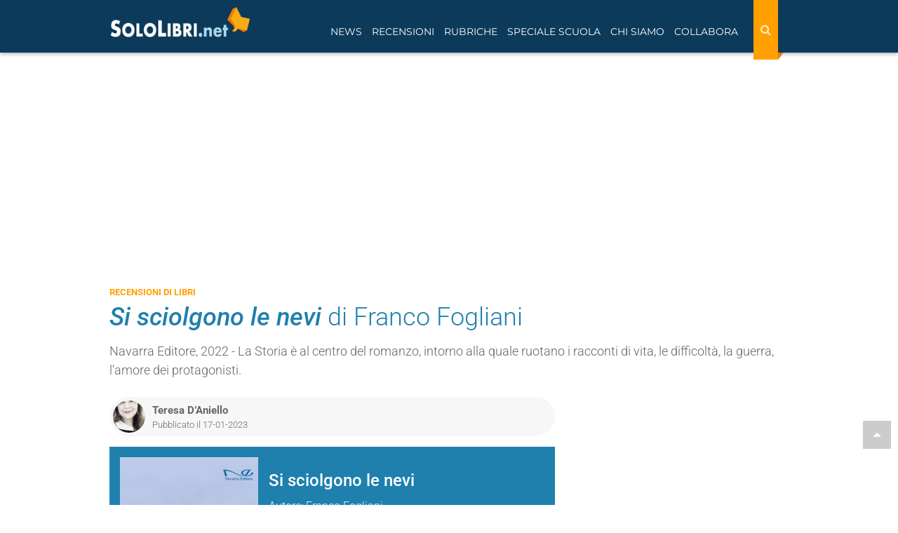

--- FILE ---
content_type: text/html; charset=utf-8
request_url: https://www.sololibri.net/Si-sciolgono-le-nevi-Franco-Fogliani.html
body_size: 18466
content:
<!DOCTYPE html>


    <html lang="it">
    <head>
        <title>Si sciolgono le nevi - Franco Fogliani - Recensione libro</title>
        <meta charset="utf-8" />
        <meta http-equiv="X-UA-Compatible" content="IE=edge" />
        
         
        <meta name="description" content="Recensione del libro “Si sciolgono le nevi” di Franco Fogliani. Trama, opinioni e commenti dei lettori" />
        
        <meta name="robots" content="index, follow, max-snippet:-1, max-image-preview:large, max-video-preview:-1" />
        <meta name="viewport" content="width=device-width, initial-scale=1.0" />
        <link rel="canonical" href="https://www.sololibri.net/Si-sciolgono-le-nevi-Franco-Fogliani.html" />
  	   <link rel="image_src" href="https://www.sololibri.net/IMG/logo/arton166022.jpg" />
       <!--<link rel="amphtml" href="https://www.sololibri.net/?page=amp&id_article=166022">-->

        <script type="application/ld+json">
                {
                  "@context": "http://schema.org/",
                  "@type": "Article",
                  "mainEntityOfPage": {
                    "@type": "WebPage",
                    "@id": "https://www.sololibri.net/Si-sciolgono-le-nevi-Franco-Fogliani.html",
                    "url": "https://www.sololibri.net/Si-sciolgono-le-nevi-Franco-Fogliani.html"
                  },
                  
                  "headline": "“Si sciolgono le nevi” di Franco Fogliani",
                  "image": {
                    "@type": "ImageObject",
                    "url": "https://www.sololibri.net/IMG/logo/arton166022.jpg",
                    "height": 847,
                    "width":  536
                  },
                  "description": "Recensione del libro Si sciolgono le nevi di Franco Fogliani. Trama, opinioni e commenti dei lettori",
                  "articleSection": "Recensioni di libri",
                  "articleBody": " Si sciolgono le nevi (Navarra editore, 2022) &#232; il primo e coinvolgente romanzo storico di Franco Fogliani, cultore di Filosofia teoretica all&#039;Universit&#224; di Messina, tra i fondatori del premio Beniamino Ioppolo-Lucio Piccolo che ha pubblicato a oggi raccolte di racconti, saggi e poesie. La Storia &#232; al centro del romanzo, intorno alla quale ruotano i racconti di vita, le difficolt&#224;, la guerra, l&#039;amore dei protagonisti. Furono quasi duemilasettecento i siciliani che parteciparono alla Resistenza dell&#039;Italia settentrionale e per moltissimi di loro, la Resistenza, ha comportato una lotta per la sopravvivenza, scrive lo storico Antonio Matasso nella prefazione al libro, e il romanzo storico costituisce una chiave di accesso alla comprensione profonda delle epoche. Giovani, semplici contadini per la maggior parte analfabeti, e tra loro anche studenti universitari, pieni di ardore e coraggio nel respingere l&#039;indifferenza e lottare per gli altri sulle montagne del Nord, in zone impervie e fredde, senza cibo e costantemente sotto attacco. Di molti non si conosceranno i nomi, nemmeno dove verranno tumulati come &#232; stato per Jacon, nome di battaglia di Giacomo Ortoleva, siciliano, uno dei protagonisti della Resistenza in Piemonte, la cui storia e i cui resti sono stati ritrovati mezzo secolo dopo, come &#232; narrato in Non posso salvarmi da solo. Jacon, storia di un partigiano (Navarra Editore, 2021). Siamo nel 1939, in una situazione politica che destava molta preoccupazione a seguito dell&#039;invasione tedesca in Polonia, e con una gravissima crisi economica che si faceva sentire di pi&#249; nelle regioni meridionali dove il fascismo, attraverso i suoi sostenitori, grandi proprietari terrieri, non aveva fatto nulla per migliorare la vita delle persone. In un piccolo comune della provincia di Messina arriver&#224; Marcello, confinato in Sicilia mentre alcuni suoi amici e compagni erano stati inviati in altre regioni del Sud, come la Basilicata (il ricordo va a Carlo Levi). Marcello, milanese, laureato in legge, era stato arrestato al rientro in Italia dalla Francia. In paese il suo arrivo desta subito curiosit&#224; e qui il ragazzo rivedr&#224; il suo amico di tante lotte clandestine, Carlo (Beniamino Ioppolo), anch&#039;egli confinato. Marcello comprender&#224; da subito le difficolt&#224; di vita dei siciliani, sfruttati in una terra di miseria dai campieri lavorando dodici ore al giorno, come raccontava il giovane Giorgio, appena diciasettenne che il lavoro pesante e massacrante lo conosceva bene. E tante domande si poneva nel fermarsi la sera insieme ad altri suoi amici a chiacchierare proprio con l&#039;amico Marcello, che sapeva parlare e che tanto conosceva, del perch&#233; non fosse ancora giunto il tempo per porre fine allo sfruttamento dei lavoratori, perch&#233; mai dovevano lavorare come bestie. La cosa peggiore &#232; che qui la parola non esiste; &#232; vero che il fascismo &#232; prepotenza e oppressione ma al Sud ci&#242; si unisce alla miseria che ti impedisce di vivere. Il Duce, pensava il giovane Giorgio, aveva portato gli italiani alla miseria e alla degradazione, ignaro che al Nord gli intellettuali e i lavoratori, oppositori del fascismo, con riunioni clandestine stavano ricostituendo i partiti politici, organizzando le contestazioni e gli scioperi nelle fabbriche. Due mondi lontani ma solo per poco, la Storia, con gli orrori nazifascisti, porter&#224; Giorgio e altri ragazzi del Sud a prendere parte attivamente alla Resistenza nel Nord Italia. Marcello aveva la politica nel sangue, per tradizione familiare e per formazione culturale: il suo senso di ribellione diveniva incontrollabile di fronte ai soprusi e ai bisogni della povera gente. Lui, giovane partigiano, in quel tempo vissuto da confinato in Sicilia aveva avuto l&#039;occasione per riflettere sulle teorie socialiste, sulle mancanze politiche e sui mali di una societ&#224; arcaica tante volte dimenticata. Marcello si era affezionato a quei contadini e a quei ragazzi desiderosi di migliorare la propria condizione sociale. L&#039;incontro con Grazia, figlia di un gerarca fascista, deliziosa e cos&#236; viva, lo far&#224; amare, desiderare, capire, sentire che la sua vita poteva cambiare all&#039;improvviso. La loro storia d&#039;amore far&#224; da sfondo agli anni pi&#249; bui del Novecento, dal 1939 al 1945. L&#039;asse del Duce con la Germania alimentava le proteste nel Nord Italia, le leggi razziali emanate contro gli ebrei, l&#039;entrata in guerra, le deportazioni e con la repressione fascista alla quale si era aggiunta quella nazista, Grazia, cresciuta in una famiglia di credo fascista, non esiter&#224; nello scegliere la lotta e diventare una partigiana seguendo il marito ovunque la guerra chiedesse di loro. Non si conosce un fidanzato, o un marito, con la pretesa che nulla cambi dentro di noi. Soprattutto quando la vicinanza con l&#039;altro diventa amore, quindi reciprocit&#224;, scambio, al di l&#224; delle nostre intenzioni. Si sciolgono le nevi &#232; un romanzo di vicende storiche, sui valori di giustizia sociale e di ideali di patria, nato dal desiderio dell&#039;autore di porre luce sulle condizioni socio economiche del nostro Mezzogiorno durante la dittatura fascista, attraverso la storia d&#039;amore di Marcello e Grazia, che sia pur cos&#236; diversi, saranno uniti nell&#039;intento di sconfiggere il fascismo.",
                  "datePublished": "2023-01-17T15:00:00+01:00",
						
						 
							"dateModified": "2024-07-11T10:26:23+02:00",
							
                  "author": {
                    "@type": "Person",
                    
					"name": "Teresa D&#8217;Aniello",
                    "url": "https://www.sololibri.net/_Teresa-D-Aniello_.html"
					
                  },
                   "publisher": {
                    "@type": "NewsMediaOrganization",
                    "name": "Sololibri.net",
                    "url": "https://www.sololibri.net",
                    "logo": {
                        "@type": "ImageObject",
                        "url": "https://www.sololibri.net/images/logo-amp.jpg",
                        "width": 600,
                        "height": 60
                    }
                  }
                }
                </script>
				<script type="application/ld+json">
				    {
				      "@context": "https://schema.org",
				      "@type": "BreadcrumbList",
				      "itemListElement": [{
				        "@type": "ListItem",
				        "position": 1,
				        "name": "Home",
				        "item": "https://www.sololibri.net"
				      },{
				        "@type": "ListItem",
				        "position": 2,
				        "item":	{"@type":"WebPage",
					"@id":"https://www.sololibri.net/-Recensioni-di-libri-.html",
					"name":"Recensioni di libri",
					"description":"Recensioni di libri di ogni genere, scritte da veri amanti dei libri",
					"url":"https://www.sololibri.net/-Recensioni-di-libri-.html"}
				      },{
				        "@type": "ListItem",
				        "position": 3,
				        "item":	{"@type":"WebPage",
					"@id":"Si-sciolgono-le-nevi-Franco-Fogliani.html:",
					"name": "Si sciolgono le nevi di Franco Fogliani",
					"description":"Recensioni del libro Si sciolgono le nevi di Franco Fogliani",
					"url":"Si-sciolgono-le-nevi-Franco-Fogliani.html"}
				    }]
					 }
				    </script>
        <!--FAVICON-->
        <link rel="icon" type="image/png" sizes="32x32" href="images/favicon-32x32.png">
        <!--META E OG TAG-->
        <!--<link rel="amphtml" href="https://www.sololibri.net/?page=amp&id_article=166022">-->
        <meta property="fb:admins" content="1828698279" />
        <meta property="fb:app_id" content="64628834968" />
        <meta property="og:type" content="article" />
        <meta property="og:url" content="https://www.sololibri.net/Si-sciolgono-le-nevi-Franco-Fogliani.html" />
        <meta property="og:title" content="“Si sciolgono le nevi” di Franco Fogliani" />
		<meta property="og:image" content="https://www.sololibri.net/local/cache-gd2/66/9243770bf47f9e15d7e8bc2b6719e8.jpg?1762433416" />
        <meta property="og:image:type"
            content="image/logo/jpeg " />
        <meta property="og:image:width" content="500" />
        <meta property="og:image:height" content="261" />
        <meta property="og:site_name" content="SoloLibri.net" />
        <meta property="og:description" content="Navarra Editore, 2022 - La Storia &#232; al centro del romanzo, intorno alla quale ruotano i racconti di vita, le difficolt&#224;, la guerra, l&#039;amore dei protagonisti." />
        <meta property="article:publisher" content="https://www.facebook.com/SoloLibri.net" />
		<meta property="article:author" content="Teresa D&#8217;Aniello">
		<meta property="article:section" content="Recensioni di libri">
        <meta name="twitter:card" content="summary_large_image">
        <meta name="twitter:site" content="@SoloLibri">
        <meta name="twitter:url" content="https://www.sololibri.net/Si-sciolgono-le-nevi-Franco-Fogliani.html">
        <meta name="twitter:title" content="“Si sciolgono le nevi” di Franco Fogliani">
        <meta name="twitter:description" content="Navarra Editore, 2022 - La Storia &#232; al centro del romanzo, intorno alla quale ruotano i racconti di vita, le difficolt&#224;, la guerra, l&#039;amore dei protagonisti.">
        <meta name="twitter:image" content="https://www.sololibri.net/IMG/logo/arton166022.jpg">
        <!--<link rel="stylesheet" href="css/bootstrap.css">-->
<meta property="fb:pages" content="198574785649" />
<link rel="stylesheet" href="https://maxcdn.bootstrapcdn.com/bootstrap/3.3.7/css/bootstrap.min.css">
<link rel="stylesheet" href="css/style-nuovo.css?1750914393">

<script type="application/ld+json">
    {
     "@context": "https://schema.org",
     "@type": "Organization",
     "url": "https://www.sololibri.net",
     "logo": "https://www.sololibri.net/images/logo-amp.jpg",
	 "sameAs" : [
	    "https://twitter.com/SoloLibri",
	    "https://www.facebook.com/SoloLibri.net",
	    "https://www.instagram.com/libri_sololibri/"
	    ]
    }
</script>
<script src="https://apis.google.com/js/platform.js" async defer></script> <link href="css/print-1001.css?v=2" rel="stylesheet" media="print">
		<link rel="preload" href="https://s.adplay.it/sololibri/adplay.js" as="script">
<link rel="preload" href="//clickiocmp.com/t/consent_239044.js" as="script"><script>window._gmp = window._gmp || {}; window._gmp.pageType = 'free article'; </script>

<script async type="text/javascript" src="//clickiocmp.com/t/consent_239044.js"></script>
​​<script>!function(){var M=document.createElement("div");M.className="azerion_privacy_privacy",M.style.position="fixed",M.style.padding="0",M.style.zIndex="9999",M.style.background="#f7f7f7",M.style.bottom="70px",M.style.left="0",M.style.boxSizing="border-box",M.style.fontFamily="Helvetica Neue,arial,sans-serif",M.style.fontWeight="400",M.style.fontSize="14px",M.style.lineHeight="14px",M.style["border-top-left-radius"]="3px",M.style["border-top-right-radius"]="3px",M.style["border-bottom-right-radius"]="3px",M.style["-webkit-border-top-left-radius"]="3px",M.style["-webkit-border-top-right-radius"]="3px",M.style["-webkit-border-bottom-right-radius"]="3px",M.style["-moz-border-radius-topleft"]="3px",M.style["-moz-border-radius-topright"]="3px",M.style["-moz-border-radius-bottomright"]="3px",M.style["writing-mode"]="tb-rl";var t=document.createElement("a");t.className="azerion_privacy_privacybutton",t.href="javascript:void(0)",t.onclick=function(){return void 0!==window.__lxG__consent__&&null!==window.__lxG__consent__.getState()&&window.__lxG__consent__.showConsent(),!1},t.style.padding="5px",t.style.display="block",t.style.textDecoration="none",t.style.color="#888",t.style.cursor="pointer",t.style.boxSizing="border-box",t.style.backgroundColor="transparent",M.appendChild(t);var w=document.createElement("img");w.className="azerion_privacy_privacyimg",w.src="[data-uri]",w.style.width="14px",w.style.height="14px",w.style.borderStyle="none",w.style.boxSizing="border-box",t.appendChild(w),t.innerHTML+="Privacy";var D=0;window.onscroll=function(){0==D&&(D++,document.body.appendChild(M))}}();</script>        <script async src="https://www.googletagmanager.com/gtag/js?id=G-DG1ZQBY4X0"></script>
		<script>
		window.dataLayer = window.dataLayer || [];
		function gtag(){dataLayer.push(arguments);}
		gtag('js', new Date());
		gtag('config', 'G-DG1ZQBY4X0');
		 gtag('event','autore_articolo', {"Autore":"Teresa D&#8217;Aniello"});
		</script>
            <link rel="manifest" href="/manifest.json" />
<script charset="UTF-8" src="//web.webpushs.com/js/push/36cab00124051f95bfdfa74443a93b22_1.js" async></script>

				<!-- BEGIN SHAREAHOLIC CODE -->
				<!--<link rel="preload" href="https://cdn.shareaholic.net/assets/pub/shareaholic.js" as="script" />-->
				<meta name="shareaholic:site_id" content="e2ca69e7a535c375af7796c407795034" />
				<script data-cfasync="false" async src="https://cdn.shareaholic.net/assets/pub/shareaholic.js"></script>
				<!-- END SHAREAHOLIC CODE -->
    </head>
    <body id="top">
        <a href="#top" class="top-page"><i class="fa fa-caret-up" aria-hidden="true"></i></a>
        <header>
            <div id="gmpSkinMobileSpacer"></div>
<nav class="navbar navbar-fixed-top">
    <div class="container">
        <div class="navbar-header">
                <div class="cerca-wrap-mobile visible-xs visible-sm">
                    <button class="btn search-mobile" type="button" data-target="#demo" data-toggle="collapse" aria-label="Search"><i class="fa fa-search" aria-hidden="true"></i></button>
                    <div id="demo" class="collapse">
                        <form action="https://www.sololibri.net/ricerca" id="cse-search-box" class="form-search">
                            <input type="hidden" name="cx" value="partner-pub-6876646645167615:3b6eyj-mq4g" />
                            <input type="hidden" name="cof" value="FORID:10" />
                            <input type="hidden" name="ie" value="UTF-8" />
                            <input type="text" name="q" size="55" class="search-query col-xs-8 col-md-9" placeholder="Cerca nel sito" aria-label="Cerca nel sito" />
                            <button type="submit" name="sa" class="bottone col-xs-4 col-md-3"><i class="fa fa-search" aria-hidden="true"></i></button>
                        </form>
                    </div>
                </div>
            <button type="button" class="navbar-toggle visible-xs visible-sm" data-toggle="push" data-target="#navbar" aria-expanded="false" aria-controls="navbar" aria-label="Navigazione">
              <span class="sr-only">Toggle navigation</span>
              <span class="icon-bar"></span>
              <span class="icon-bar"></span>
              <span class="icon-bar"></span>
            </button>
            <a class="navbar-brand" href="https://www.sololibri.net">
			<span >
            <img src="https://www.sololibri.net/images/logo.png" width="200" height="44" alt="SoloLibri.net">

		</span></a>
        </div>
        <div id="navbar" class="collapse">
            <div class="cerca-wrap-lente float-right">
                <form action="https://www.sololibri.net/ricerca" id="cse-search-box1" class="form-search-lente" role="search">
                    <input type="hidden" name="cx" value="partner-pub-6876646645167615:3b6eyj-mq4g" />
                    <input type="hidden" name="cof" value="FORID:10" />
                    <input type="hidden" name="ie" value="UTF-8" />
                    <input type="text" name="q" size="55" class="search-query" placeholder="Cerca nel sito" aria-label="Cerca nel sito" />
                    <button type="reset" class="">
								<i class="fa fa-times" aria-hidden="true"></i>
							</button>
                    <button type="submit" class="bottone" name="sa" aria-label="Search">
								<i class="fa fa-search" aria-hidden="true"></i>
							</button>
                </form>
            </div>
            <ul class="nav navbar-nav float-left">
                <li class=" menu-link"><a href="#" class="dropdown-toggle" data-toggle="dropdown" role="button" aria-expanded="false">News</a>
                    <ul class="dropdown-menu" role="menu">
                        <li><a href="https://www.sololibri.net/+-News-Libri-+.html">News dal mondo dei libri</a></li>
                        <li><a href="https://www.sololibri.net/-Ultime-uscite-libri-Novita-.html">Ultime uscite in libreria</a></li>
                        <li><a href="https://www.sololibri.net/-Concorsi-e-premi-letterari-.html">Concorsi e premi letterari</a></li>
                        <li><a href="https://www.sololibri.net/+-Fiere-del-Libro-e-festival-+.html">Fiere del libro e festival letterari</a></li>
						<li><a href="https://www.sololibri.net/+-Dal-libro-al-film-+.html">Dal libro al film</a></li>
                        <li><a href="https://www.sololibri.net/+-Ti-presento-i-miei-libri-+.html">Ti presento i miei... libri</a></li>
                    </ul>
                </li>

                <li class="  active menu-link"><a href="#" class="dropdown-toggle" data-toggle="dropdown" role="button" aria-expanded="false">Recensioni</a>
                    <ul class="dropdown-menu" role="menu">
                        <li><a href="https://www.sololibri.net/-Recensioni-di-libri-.html">Recensioni di libri</a></li>
                        <li><a href="https://www.sololibri.net/-Ultime-uscite-libri-Novita-.html">Novità libri</a></li>
                        <li><a href="https://www.sololibri.net/+-Uno-scrittore-ci-racconta-un-libro-+.html">Uno scrittore ci racconta un libro...</a></li>
                       <li><a href="https://www.sololibri.net/-Indice-.html">Indice libri - autori - editori</a></li>
                    </ul>
                </li>
                <li class="menu-link"><a href="#" class="dropdown-toggle" data-toggle="dropdown" role="button" aria-expanded="false">Rubriche</a>
                    <ul class="dropdown-menu" role="menu">
						<li><a href="https://www.sololibri.net/-Approfondimenti-.html">Approfondimenti</a></li>
                        <li><a href="https://www.sololibri.net/+-Libri-da-leggere-e-regalare-+.html">Libri da leggere e regalare</a></li>
                        <li><a href="https://www.sololibri.net/+-Storia-della-letteratura-+.html">Storia della letteratura</a></li>
                        <li><a href="https://www.sololibri.net/+-Scrivere-un-libro-+.html">Consigli per scrittori</a></li>
                        <li><a href="https://www.sololibri.net/+-Come-si-scrive-+.html">Come si scrive?</a></li>
                        <li><a href="https://www.sololibri.net/+-Parole-proverbi-modi-di-dire-+.html">Parole, proverbi e modi di dire</a></li>
                        <li><a href="https://www.sololibri.net/+-Aforismi-e-frasi-celebri-+.html">Aforismi e frasi celebri</a></li>
                        <li><a href="https://www.sololibri.net/+-Lavoro-con-libri-+.html">Lavoro con i libri...</a></li>

                    </ul>
                </li>
                <li class="menu-link"><a href="#" class="dropdown-toggle" data-toggle="dropdown" role="button" aria-expanded="false">Speciale Scuola</a>
                    <ul class="dropdown-menu" role="menu">

						<li><a href="https://www.sololibri.net/-News-Scuola-.html">News scuola</a></li>
						<li><a href="https://www.sololibri.net/+-Esame-di-Maturita-+.html">Esame di maturità</a></li>
						<li><a href="https://www.sololibri.net/+-Universita-+.html">Università</a></li>
                    </ul>
                </li>

                <li class=" menu-link">
                    <a href="#" class="dropdown-toggle" data-toggle="dropdown" role="button" aria-expanded="false">Chi siamo</a>
                    <ul class="dropdown-menu" role="menu">
                        <li><a href="https://www.sololibri.net/-Chi-siamo-.html">Chi siamo</a></li>
                        <li><a href="https://www.sololibri.net/-Autori-Sololibri-.html">Autori Sololibri</a></li>
                    </ul>
                </li>

                <li class=" menu-link"><a href="#" class="dropdown-toggle" data-toggle="dropdown" role="button" aria-expanded="false">Collabora</a>
                    <ul class="dropdown-menu" role="menu">
                        <li><a href="https://www.sololibri.net/Collabora-con-noi.html">Scrivi una recensione</a></li>
						<li><a href="https://www.sololibri.net/Collabora-con-SoloLibri-net-scopri.html">Diventa un collaboratore</a></li>
                        <li><a href="https://www.sololibri.net/Autore-emergente-Vuoi-far.html">Scrittore? Promuoviti con noi</a></li>
                    </ul>
                </li>
            </ul>
            <div class="clearfix"></div>
            <div class="social visible-xs visible-sm"><hr>
                <p>CONTINUA A SEGUIRCI</p>

                <p><a href="https://www.facebook.com/SoloLibri.net" target="_blank" rel="external nofollow noopener"><img src="squelettes/images/social-new/facebook.svg" alt="Facebook" width="30" height="30"></a>
                <a href="https://twitter.com/SoloLibri" target="_blank" rel="external nofollow noopener"><img src="squelettes/images/social-new/twitter.svg" alt="Twitter" width="30" height="30"></a>
                <a href="https://www.instagram.com/libri_sololibri/" target="_blank" rel="publisher external nofollow noopener"><img src="squelettes/images/social-new/instagram.svg" alt="Instagra," width="30" height="30"></a>
                <a href="https://flipboard.com/@SoloLibrinet" target="_blank" rel="external nofollow noopener"><img src="squelettes/images/social-new/flipboard.svg" alt="Flipboard" width="30" height="30"></a>
                <a href="https://newsstand.google.com/publications/CAAqBwgKMMDxnQkw6ZNt" target="_blank" rel="external nofollow noopener"><img src="squelettes/images/social-new/gnews.png" alt="Google News" width="30" height="30"></a>
                <a href="https://www.sololibri.net/spip.php?page=backend" target="_blank" rel="nofollow noopener"><img src="squelettes/images/social-new/rss.svg" alt="RSS" width="30" height="30"></a></p>
            </div>
        </div>
        <!--/.nav-collapse -->
    </div>
    <!--/.container -->
</nav>


<!--<div id="cerca-wrap">
<div id="cerca">
<div class="container">
<div class="row">
<form action="https://www.sololibri.net/ricerca" id="cse-search-box1" class="form-search">
<input type="hidden" name="cx" value="partner-pub-6876646645167615:7610191208" />
<input type="hidden" name="cof" value="FORID:10" />
<input type="hidden" name="ie" value="UTF-8" />
<input type="text" name="q" size="55"  class="search-query col-xs-8 col-md-9" placeholder="Cerca nel sito"/>
<button type="submit" name="search" class="bottone col-xs-4 col-md-3">Cerca</button>
</form><script src="https://apis.google.com/js/platform.js" async defer>{lang: 'it'}</script>
</div>
</div>
</div>
    <div class="clearfix" role="separator"></div>
</div> --> <div class="margine-nav">
                </div>
        </header>
        <!--fine header-->
        <main>
            <div class="container sidebar ">
                <div class="banner masthead gmp hidden-xs hidden-sm" id='gmp-masthead'></div>                 <div class="row-flex ">
                    <div class="">
                        
                            <div class="etichetta text-uppercase">
                                <a href="-Recensioni-di-libri-.html" >
                                    <span>Recensioni di libri</span>
                                </a>
                            </div>
                            
                            <h1 class="titolo-articolo"><i>Si sciolgono le nevi</i><span class="f-300"> di Franco Fogliani</span></h1>
						
                            <div class="descrizione-articolo mt-15"><p>Navarra Editore, 2022 - La Storia è al centro del romanzo, intorno alla quale ruotano i racconti di vita, le difficoltà, la guerra, l&#8217;amore dei protagonisti.</p></div>
                    </div>
            </div>
            <div class="row">
                <div class="col-md-8 col-xs-12">
                    <article>
                        <div class="info-articolo row-flex align-item-center">
                            <div class="flex-auto row-flex">
                                <div class="flex mr-10">
                                    
                                        

                                         
                                            <img class='img-circle img-autore lazy' width='46' height='46' alt='Teresa D&#039;Aniello' data-src='local/cache-gd2/ca/9a6b5e800a4c4d84c241b5be8abab0.jpg?1762112077' />
                                        

                                    
									
                                </div>
                                <div class="flex-auto">
                                     <span class="autore-articolo"><a class="url fn spip_in" href="https://www.sololibri.net/_Teresa-D-Aniello_.html" rel="author">Teresa D&#8217;Aniello</a> </span>
                                    

                                    <span class="data-pubblicazione">Pubblicato il 17-01-2023</span>
                                </div>
                            </div>
							  <!-- Load Facebook SDK for JavaScript -->
							  <div id="fb-root"></div>
							  <script>(function(d, s, id) {
							  var js, fjs = d.getElementsByTagName(s)[0];
							  if (d.getElementById(id)) return;
							  js = d.createElement(s); js.id = id;
							  js.src = "https://connect.facebook.net/it/sdk.js#xfbml=1&version=v3.0";
							  fjs.parentNode.insertBefore(js, fjs);
							  }(document, 'script', 'facebook-jssdk'));</script>

							  <!-- Your share button code -->
							  <div class="fb-share-button"
							  data-href="Si-sciolgono-le-nevi-Franco-Fogliani.html"
							  data-layout="button_count">
							  </div>
                        </div>
                <!-- scheda libro -->

                <div class="scheda p-15 mb-15 mt-15 ">
                    <div class="row-flex">
                        <div>
                            <img class='img-responsive mr-15 lazy' width='197' height='312' alt='Si sciolgono le nevi' data-src='local/cache-vignettes/L197xH312/arton166022-e4f09.jpg?1762303932' />

                        </div>
                            <div class="flex-auto-md">
                                <p class="titolo h3">Si sciolgono le nevi
                                </p>
                                <ul class=" list-unstyled">
                                    <li>Autore: Franco Fogliani</li>
                                        
                                            <li>Genere: <span><a href="+-Romanzi-e-saggi-storici-+.html"><b>Romanzi e saggi storici</b></a></span></li>
                                            
                                            
                                                <li>Categoria: <span><a href="+-Narrativa-Italiana-+.html"><b>Narrativa Italiana</b></a></span></li>
                                                
                                                
                                                    
                                                        <li>Anno di pubblicazione: <span> 2022</span></li>
                                </ul>

                            </div>
                        </div>
                        <div class="clearfix"></div>
                    </div>
                        <div class="content-wrap mt-10 ">
                            
                        </div>
                        <div id='gmp-intext_vip' class='gmp '></div>

                        <div class="margin-top"></div>

                        <!-- <div class="banner-ATF" style="min-width:300px;">
                            
                             <div class="video-container" style="max-width: 300px;"></div>
                        </div> -->

                        <div class="texte text-justify" id="texte"><p><strong> <i>Si sciolgono le nevi </strong></i> (Navarra editore, 2022) è il primo e coinvolgente romanzo storico di  <strong>Franco Fogliani</strong>, cultore di Filosofia teoretica all’Università di Messina, tra i fondatori del premio Beniamino Ioppolo-Lucio Piccolo che ha pubblicato a oggi  raccolte di racconti, saggi e poesie.</p>
<p>La Storia è al centro del romanzo, intorno alla quale ruotano i racconti di vita, le difficoltà, la guerra, l&#8217;amore dei protagonisti. Furono quasi duemilasettecento i siciliani che parteciparono alla Resistenza dell&#8217;Italia settentrionale e per moltissimi di loro, la Resistenza, ha comportato una lotta per la sopravvivenza, scrive lo storico Antonio Matasso nella prefazione al libro, e il <strong>romanzo storico</strong> costituisce una chiave di accesso alla comprensione profonda delle epoche.</p>
<p>Giovani, semplici contadini per la maggior parte analfabeti, e  tra loro anche studenti universitari,  pieni di ardore e coraggio nel respingere l&#8217;indifferenza e lottare  per gli altri sulle montagne del Nord, in zone impervie e fredde, senza cibo e costantemente sotto attacco.</p>
<p>Di molti non si conosceranno i nomi, nemmeno dove verranno tumulati come è stato per Jacon, nome di battaglia di <strong>Giacomo Ortoleva</strong>, siciliano, uno dei protagonisti della Resistenza in Piemonte, la cui storia e i cui resti sono stati ritrovati mezzo secolo dopo, come è narrato in <i><a href="https://www.sololibri.net/Non-posso-salvarmi-da-solo-Ortoleva.html">Non posso salvarmi da solo. Jacon, storia di un partigiano</a></i> (Navarra Editore, 2021).</p>
<p>Siamo nel 1939, in una situazione politica che destava molta preoccupazione a seguito dell&#8217;invasione tedesca in Polonia, e con una gravissima crisi economica che si faceva sentire di più nelle regioni meridionali dove il fascismo, attraverso i suoi sostenitori, grandi proprietari terrieri, non aveva fatto nulla per migliorare la vita delle persone. <br class='autobr' />
In un piccolo comune della provincia di Messina arriverà Marcello, confinato in Sicilia mentre alcuni suoi amici e compagni erano stati inviati in altre regioni del Sud, come la Basilicata (il ricordo va a <a href="https://www.sololibri.net/carlo-levi-nascita-autore-cristo-fermato-eboli.html">Carlo Levi</a>). Marcello, milanese, laureato in legge, era stato arrestato al rientro in Italia dalla Francia.  <br class='autobr' />
In paese il suo arrivo desta subito curiosità e qui il ragazzo rivedrà il suo amico di tante lotte clandestine, Carlo (Beniamino Ioppolo), anch&#8217;egli confinato. Marcello comprenderà da subito le difficoltà di vita dei siciliani, sfruttati in una terra di miseria dai campieri lavorando dodici ore al giorno, come raccontava il giovane Giorgio, appena diciasettenne che il lavoro pesante e massacrante lo conosceva bene.  E tante domande si poneva nel fermarsi la sera insieme ad altri suoi amici a chiacchierare proprio con l&#8217;amico Marcello, che sapeva parlare e che tanto conosceva, del perché non fosse ancora giunto il tempo per porre fine allo sfruttamento dei lavoratori, perché mai dovevano<i> lavorare come bestie</i>.</p>
<blockquote class="spip">
<p>La cosa peggiore è che qui la parola non esiste; è vero che il fascismo è prepotenza e oppressione ma al Sud ciò si unisce alla miseria che ti impedisce di vivere.</p>
</blockquote>
<p>Il Duce, pensava il giovane Giorgio, aveva portato gli italiani alla miseria e alla degradazione, ignaro che al Nord gli intellettuali e i lavoratori, oppositori del fascismo, con riunioni clandestine stavano ricostituendo i partiti politici, organizzando le contestazioni e gli scioperi nelle fabbriche.</p>
<p>Due mondi lontani ma solo per poco, la Storia, con gli orrori nazifascisti, porterà Giorgio e altri ragazzi del Sud a prendere parte attivamente alla Resistenza nel Nord Italia.  Marcello aveva la politica nel sangue, per tradizione familiare e per formazione culturale: il suo senso di ribellione diveniva incontrollabile di fronte ai soprusi e ai bisogni della povera gente. Lui, giovane partigiano, in quel tempo vissuto da confinato in Sicilia aveva avuto l&#8217;occasione per riflettere sulle teorie socialiste, sulle mancanze politiche e sui mali di una società arcaica tante volte dimenticata. Marcello si era affezionato a quei contadini e a quei ragazzi desiderosi di migliorare la propria condizione sociale. L&#8217;incontro con Grazia, figlia di un gerarca fascista, <i>deliziosa e così viva</i>, lo farà amare, desiderare, capire, sentire che la sua vita poteva cambiare all&#8217;improvviso.</p>
<p>La loro storia d&#8217;amore farà da sfondo agli anni più bui del Novecento, dal 1939 al 1945. L&#8217;asse del Duce con la Germania alimentava le proteste nel Nord Italia, le leggi razziali emanate contro gli ebrei, l&#8217;entrata in guerra, le deportazioni e con la repressione fascista alla quale si era aggiunta quella nazista, Grazia, cresciuta in una famiglia di credo fascista, non esiterà  nello scegliere la lotta e diventare una partigiana seguendo il marito ovunque la guerra chiedesse di loro.</p>
<blockquote class="spip">
<p> Non si conosce un fidanzato, o un marito, con la pretesa che nulla cambi dentro di noi. Soprattutto quando la vicinanza con l&#8217;altro diventa amore, quindi reciprocità, scambio, al di là delle nostre intenzioni.</p>
</blockquote>
<p><strong> <i>Si sciolgono le nevi</strong></i> è un romanzo di vicende storiche, sui valori di giustizia sociale e di ideali di patria, nato dal desiderio dell&#8217;autore di porre luce sulle condizioni socio economiche del nostro Mezzogiorno durante la dittatura fascista, attraverso  la  storia d&#8217;amore di Marcello e Grazia, che sia pur così diversi, saranno uniti nell&#8217;intento di sconfiggere il fascismo.</p></div>
                     
                         
                            <div class="clearfix"></div>


 
<a href="https://www.amazon.it/dp/8832055732?tag=sezionerecensioni-21&linkCode=osi&th=1&psc=1" target="_blank" rel="nofollow sponsored" class="amazonBox amz_recensione row">
        <span class="productImg col-md-3 col-sm-4 col-xs-5">
            <img width="100"
            height="158" data-src="local/cache-vignettes/L100xH158/41suzNRcEPL_SL50-f5a64420-57081.jpg?1762303932" class="lazy">
        </span>
        <div class="productContent text-left col-md-9 col-sm-8 col-xs-7">
            <h5 class="hidden-xs">Si sciolgono le nevi</h5>
            <div class="row-flex">
                <p class="price">Amazon.it:
                    <span class="visible-xs"></span>
                19,00 € </p>
                 
                    <span class="ml-15 old_price price ">
                        <s>
                            20,00 €
                        </s>
                    </span>
                
            </div>
            <span class="button">Vedi su Amazon</span>
        </div>
        <div class="clearfix"></div>
		
</a>


            <div class="row">
                <div class="col-md-12 col-xs-12">

                    <script type="text/javascript" src="squelettes/js/show_afs_search.js?1720649430"></script>
                    <h2>Cerca nelle librerie online:</h2>
                    <div class="libreria">
                        <a target="_blank" rel="nofollow" href="https://clk.tradedoubler.com/click?p=217249&a=1533107&url=https%3A%2F%2Fwww.ibs.it%2Falgolia-search%3Fts%3Das%26query%3DSi sciolgono le nevi"><img src="ibs.png" width="74" height="70" alt="Amazon"></a><br>
                        <a target="_blank" rel="nofollow" href="https://clk.tradedoubler.com/click?p=217249&a=1533107&url=https%3A%2F%2Fwww.ibs.it%2Falgolia-search%3Fts%3Das%26query%3DSi sciolgono le nevi">IBS</a>
                    </div>

                    <div class="libreria">
                        <a target="_blank" rel="nofollow" href="https://clk.tradedoubler.com/click?p=71740&a=1533107&url=https%3A%2F%2Fwww.lafeltrinelli.it%2Falgolia-search%3Fts%3Das%26query%3DSi sciolgono le nevi"><img src="la-feltrinelli.png" width="74" height="70" alt="La Feltrinelli"></a><br>
                        <a target="_blank" rel="nofollow" href="https://clk.tradedoubler.com/click?p=71740&a=1533107&url=https%3A%2F%2Fwww.lafeltrinelli.it%2Falgolia-search%3Fts%3Das%26query%3DSi sciolgono le nevi">La Feltrinelli</a>
                    </div>
					 </div>
					  </div>
                        

						<div class="shareaholic-canvas" data-app="share_buttons" data-app-id="7206"></div>

                        <hr class="border-grey mb-0 margin-top">
                        <p class="copy"><i>© Riproduzione riservata SoloLibri.net</i></p>
                       
                            <div class="link-articoloPrint">
                                <p>Articolo originale pubblicato su Sololibri.net qui:
                                    <a href="https://www.sololibri.net/Si-sciolgono-le-nevi-Franco-Fogliani.html">Si sciolgono le nevi</a>
                                </p>
                            </div>

                            

            <!-- altre news autore -->
            <section class="mt-50"   hidden>
                <div class="row">
                    <div class="col-xs-12">
                        <ul class="nav nav-tabs" id="film-serietv" role="tablist">
                            

                            
                        </ul>

                        <div class="tab-content bg-blu p-15">
                            
                        
                        </div>
                    </div>
                </div>
            </section>

                                <!-- sololibri reattiva -->
<ins class="adsbygoogle"
     style="display:block"
     data-ad-client="ca-pub-6876646645167615"
     data-ad-slot="2329910404"
     data-ad-format="auto"></ins>
<script>
(adsbygoogle = window.adsbygoogle || []).push({});
</script>                         <!-- commenti -->
                            <div class="row">
                                <div class="col-xs-12">

                                    <a href="https://www.sololibri.net/spip.php?page=forum&id_article=166022">
                                        <div class="commenta">
                                            <p>Lascia il tuo commento</p>
                                            <div class="clearfix" role="separator"></div>
                                        </div>
                                    </a>
                                    
                                    <!-- commenti  -->
                                </div>
                            </div>
                        </article>
                        <div id='gmp-native' class='gmp banner duecentocinquanta'></div>                        </div>



                    <div class="col-md-4 col-xs-12 mt-15">
                        <div class="margine-ad hidden-xs">
                            <div class="banner seicento gmp" id='gmp-topright'></div>                        </div>
                        <div class="mt-15 hidden-xs visible-md visible-lg">
                            <p class="intro-correlati text-orange ">Segui Sololibri sui social</p>
                            <p class="social-sidebar row-flex mt-10">
                            <a href="https://www.facebook.com/SoloLibri.net" class="flex-auto" target="_blank" rel="external nofollow noopener" title="Segui Sololibri su Facebook"><img src="squelettes/images/social-new/facebook.svg" alt="Facebook" width="30" height="30" class="lazy"></a>
                            <a href="https://twitter.com/SoloLibri" class="flex-auto" target="_blank" rel="external nofollow noopener" title="Segui Sololibri su Twitter"><img src="squelettes/images/social-new/twitter.svg" alt="Twitter" width="30" height="30" class="lazy"></a>
                            <a href="https://www.instagram.com/libri_sololibri/" class="flex-auto" target="_blank" rel="publisher external nofollow noopener" title="Segui Sololibri su Instagram"><img src="squelettes/images/social-new/instagram.svg" alt="Instagram" width="30" height="30" class="lazy"></a>
                            <a href="https://flipboard.com/@SoloLibrinet" class="flex-auto" target="_blank" rel="external nofollow noopener" title="Segui Sololibri su Flipboard"><img src="squelettes/images/social-new/flipboard.svg" alt="Flipboard" width="30" height="30"></a>
                            <a href="https://news.google.com/publications/CAAqBwgKMMDxnQkw6ZNt" class="flex-auto" target="_blank" rel="external nofollow noopener" title="Segui Sololibri su Google News"><img src="squelettes/images/social-new/gnews.png" alt="Google News" width="30" height="30" class="lazy"></a>
                            <a href="https://www.youtube.com/channel/UCvepO2ewgxOccWftCTZyusQ?sub_confirmation=1" class="flex-auto" target="_blank" rel="external nofollow noopener" title="Segui Sololibri su Youtube"><img src="squelettes/images/social-new/youtube.svg" alt="Youtube" width="30" height="30" class="lazy"></a>
                            <a href="https://t.me/sololibri" class="flex-auto" target="_blank" rel="external nofollow noopener" title="Segui Sololibri su Telegram"><img src="squelettes/images/social-new/telegram-b.svg" alt="" width="30" height="30" class="lazy"></a>
                            </p>
                        </div>
                        <div class="clearfix visible-sm"></div>

                        <div class="mt-15">
                            <div class="margine-ad sticky-wrapper">
                                <div id='gmp-middleright' class='banner gmp'></div>
<div class="margin-top"></div>
<div class="sticky-wrapper">
    <div class="banner seicento sticky gmp" id='gmp-bottomright'></div>
</div>                            </div>
                        </div>

                    </div>
                    <!-- col-md-4 -->
                </div><!--row-->
                <div class="infinite-item-end"></div>


                    <!-- social -->
                    <div class="row">
                        <div class="col-xs-12">
                            <div class="follow-social row-flex align-item-center mt-15">
                                <p class="flex text-white h2">
                                    Segui Sololibri sui social
                                </p>
                                <div class="flex-auto">
                                    <p class="social-sidebar social-big row-flex ">
                                        <a href="https://www.facebook.com/SoloLibri.net" class="flex-auto ml-md-auto " target="_blank" rel="external nofollow noopener" title="Segui Sololibri su Facebook"><img class="lazy" src="squelettes/images/social-new/facebook.svg" alt="Facebook" width="40" height="40"></a>
                                        <a href="https://news.google.com/publications/CAAqBwgKMMDxnQkw6ZNt" class="flex-auto " target="_blank" rel="external nofollow noopener" title="Segui Sololibri su Google News"><img class="lazy" src="squelettes/images/social-new/gnews.png" alt="Google News" width="40" height="40"></a>
                                        <a href="https://www.instagram.com/libri_sololibri/" class="flex-auto " target="_blank" rel="publisher external nofollow noopener" title="Segui Sololibri su Instagram"><img class="lazy" src="squelettes/images/social-new/instagram.svg" alt="Instagram" width="40" height="40"></a>
                                        <a href="https://twitter.com/SoloLibri" class="flex-auto " target="_blank" rel="external nofollow noopener" title="Segui Sololibri su Twitter"><img class="lazy" src="squelettes/images/social-new/twitter.svg" alt="Twitter" width="40" height="40"></a>
                                        <a href="https://www.youtube.com/channel/UCvepO2ewgxOccWftCTZyusQ" class="flex-auto hidden-xs" target="_blank" rel="external nofollow noopener" title="Segui Sololibri su Youtube"><img src="squelettes/images/social-new/youtube.svg" alt="Youtube" width="40" height="40" class="lazy"></a>
                                        <a href="https://flipboard.com/@SoloLibrinet" class="flex-auto hidden-xs" target="_blank" rel="external nofollow noopener" title="Segui Sololibri su Flipboard"><img src="squelettes/images/social-new/flipboard.svg" alt="Flipboard" width="40" height="40"></a>
                                        <a href="https://t.me/sololibri" class="flex-auto hidden-xs" target="_blank" rel="external nofollow noopener" title="Segui Sololibri su Telegram"><img src="squelettes/images/social-new/telegram-b.svg" alt="" width="40" height="40" class="lazy"></a>
                                    </p>
                                </div>
                            </div>
                        </div>
                    </div>


            <!-- cliccati -->
            <div class="row cliccati mt-50">
                <div class="col-md-12 col-xs-12">
                    <p class="intro-correlati h2">
                        <strong>I libri più cliccati oggi</strong>
                    </p>
                    <hr>
                    <div class="scroll-xs mensola">
                        <div class="wrap">
                            
                                <a href="Felicita-Gianni-Contarino.html" class="top-libri-wrap col-md-2 col-xs-2">
                                    <div title="Felicità" class="top-libri"> <img class='spip_logo lazy'
	width="464"
	height="650" alt='Felicit&#224;' data-src='IMG/logo/felicita.jpg?1726776088' title='Felicit&#224;' style='max-width: 120px;max-width: min(100%,120px); max-height: 120px' /> </div>
                                </a>
                                
                                <a href="Nella-carne-David-Szalay.html" class="top-libri-wrap col-md-2 col-xs-2">
                                    <div title="Nella carne" class="top-libri"> <img class='spip_logo lazy'
	width="954"
	height="1500" alt='Nella carne' data-src='IMG/logo/6106nn7alsl__sl1500_.jpg?1769285898' title='Nella carne' style='max-width: 120px;max-width: min(100%,120px); max-height: 120px' /> </div>
                                </a>
                                
                                <a href="Manuale-di-difesa-dal-body-shaming-Il-tuo-corpo-non-piu-bersaglio-come-imparare-a-difenderti-e-a-brillare-Umberto-Salvatori.html" class="top-libri-wrap col-md-2 col-xs-2">
                                    <div title="Manuale di difesa dal body shaming. Il tuo corpo non più bersaglio: come imparare a difenderti e a brillare" class="top-libri"> <img class='spip_logo lazy'
	width="1000"
	height="1499" alt='Manuale di difesa dal body shaming. Il tuo corpo non pi&#249; bersaglio: come imparare a difenderti e a brillare' data-src='IMG/logo/71a5zot79pl__sl1499_.jpg?1769335813' title='Manuale di difesa dal body shaming. Il tuo corpo non pi&#249; bersaglio: come imparare a difenderti e a brillare' style='max-width: 120px;max-width: min(100%,120px); max-height: 120px' /> </div>
                                </a>
                                
                                <a href="Biglietto-di-sola-andata-Muriel-Spark.html" class="top-libri-wrap col-md-2 col-xs-2">
                                    <div title="Biglietto di sola andata" class="top-libri"> <img class='spip_logo lazy'
	width="424"
	height="666" alt='Biglietto di sola andata' data-src='IMG/logo/9788845940125_0_0_424_0_75.jpg?1769333971' title='Biglietto di sola andata' style='max-width: 120px;max-width: min(100%,120px); max-height: 120px' /> </div>
                                </a>
                                
                                <a href="L-incanto-del-mondo-Bellezza-e-conoscenza-negli-albi-illustrati-nonfiction-per-l-infanzia-Giorgia-Grilli.html" class="top-libri-wrap col-md-2 col-xs-2">
                                    <div title="L’incanto del mondo. Bellezza e conoscenza negli albi illustrati nonfiction per l’infanzia" class="top-libri"> <img class='spip_logo lazy'
	width="500"
	height="646" alt='L&#039;incanto del mondo. Bellezza e conoscenza negli albi illustrati nonfiction per l&#039;infanzia' data-src='IMG/logo/41x3rtqvavl.jpg?1769182900' title='L&#039;incanto del mondo. Bellezza e conoscenza negli albi illustrati nonfiction per l&#039;infanzia' style='max-width: 120px;max-width: min(100%,120px); max-height: 120px' /> </div>
                                </a>
                                
                                <a href="Elogio-dell-italiano-Amiamo-e-salviamo-la-nostra-lingua-Claudio-Marazzini-e-Claudia-Arletti.html" class="top-libri-wrap col-md-2 col-xs-2">
                                    <div title="Elogio dell&#8217;italiano. Amiamo e salviamo la nostra lingua" class="top-libri"> <img class='spip_logo lazy'
	width="424"
	height="651" alt='Elogio dell&#039;italiano. Amiamo e salviamo la nostra lingua' data-src='IMG/logo/9788883718335_0_0_424_0_75.jpg?1769332832' title='Elogio dell&#039;italiano. Amiamo e salviamo la nostra lingua' style='max-width: 120px;max-width: min(100%,120px); max-height: 120px' /> </div>
                                </a>
                                
                                <div class="clearfix" role="separator"></div>
                        </div>
                    </div>
                    <!-- / scroll-xs-->
                </div>
            </div>
            <!-- cliccati -->


        </div>
        <!-- container -->

        </main>
        <!--fine main-->
        <script>
  //adv nel testo edit
  (function() {
  "use strict";

  function insertBannerIntext() {
      var $texte = document.querySelector("#texte");
      if (document.querySelectorAll("#texte").length > 0) {
      var $p = $texte.getElementsByTagName("p");
      var limit = 0;
      var currentLimit = parseInt(limit);
      var  count = 0;
      var  intextCount = 1;
      var adUnitID = 2;

      var $pAndImg = $texte.querySelectorAll('p, img');

      for (var i = 0; i < $pAndImg.length; i++) {
          var $node = $pAndImg[i];
          if ($node.tagName == "P" && $node.getElementsByTagName("img").length == 0
          && $node.closest("td") == null
          && $node.closest(".leggianche") == null
          && $node.closest(".amazonBox") == null
          && $node.closest("blockquote") == null) {
              //   if (count === 1) {
              //     var div = document.createElement('div');
              //     if (window.innerWidth < 768) {
              //       div.innerHTML = "<div id='gmp-intext_vip' class='gmp '></div>";
              //     }
              //     $node.after(div);
              // }
              if (count === 1) {
                  var div = document.createElement('div');
                  if (window.innerWidth < 768) {
                    div.innerHTML = "<div id='gmp-topmobile' class='gmp'></div>";
                  }
                  $node.after(div);
              }
              count++;
          }
      }
  }
  }

  insertBannerIntext();


  })();


</script>

<script>
  window._gmpRepeatableEvent = window._gmpRepeatableEvent||new Event("gmp-repeatable-add");
  dispatchEvent(window._gmpRepeatableEvent);
</script>        <div class="footer-newsletter bg-blu p-15">
    <div class="container">
        <div class="row">
            <div class="col-xs-12">
                <div class="row-flex align-item-center">
                    <p class="flex-auto f-300">Tutte le Recensioni e le novità
                        dal mondo dei libri nella tua casella email!</p>
                        <div class="flex-auto text-right">
                            <a href="https://www.sololibri.net/?page=iscrizione-newsletter" class="link-outline-btn text-center text-uppercase">ISCRIVITI SUBITO</a>
                        </div>
                </div>
            </div>
        </div>
    </div>
</div>
<div class="footer-top">
<div class="container">
<div class="row">
    <div class="col-md-4 col-sm-6 col-xs-12 footer-cell mb-xs-15">
       <h5 class="text-orange">Ami leggere?</h5>
       <p class="mb-15">Seguici, commenta le recensioni e consiglia i libri migliori da leggere</p>
       <p><a href="https://www.sololibri.net/-Ultime-uscite-libri-Novita-.html"><i class="fa fa-long-arrow-right" aria-hidden="true"></i>Novità libri</a></p>
       <p><a href="https://www.sololibri.net/Collabora-con-noi.html"><i class="fa fa-long-arrow-right" aria-hidden="true"></i>Scrivi una recensione</a></p>
	   <p><a href="https://www.sololibri.net/Collabora-con-SoloLibri-net-scopri.html"><i class="fa fa-long-arrow-right" aria-hidden="true"></i>Diventa un collaboratore</a></p>
       </div>
     <div class="col-md-4 col-sm-6 col-xs-12 footer-cell mb-xs-15">
       <h5 class="text-orange">Sei uno scrittore?</h5>
 <p class="mb-15">Segui i nostri consigli e promuovi il tuo libro gratis con Sololibri.net</p>
 <p><a href="https://www.sololibri.net/+-Scrivere-un-libro-+.html"><i class="fa fa-long-arrow-right" aria-hidden="true"></i>Consigli per scrittori</a></p>
 <p><a href="https://www.sololibri.net/+-Ti-presento-i-miei-libri-+.html"><i class="fa fa-long-arrow-right" aria-hidden="true"></i>Ti presento i miei... libri</a></p>
 <p><a href="https://www.sololibri.net/+-Uno-scrittore-ci-racconta-un-libro-+.html"><i class="fa fa-long-arrow-right" aria-hidden="true"></i>Uno scrittore ci racconta un libro</a></p>
     </div>
     <div class="col-md-4 col-xs-12 footer-cell mb-xs-15">
        <h5 class="text-orange">Link utili</h5>
        <p><a href="https://www.sololibri.net/Condizioni-d-utilizzo-SoloLibri.html"><i class="fa fa-long-arrow-right" aria-hidden="true"></i>Informazioni generali</a></p>
        <p><a href="https://www.sololibri.net/Condizioni-di-pubblicazione-delle.html"><i class="fa fa-long-arrow-right" aria-hidden="true"></i>Condizioni di pubblicazione</a></p>
        <p><a href="https://www.sololibri.net/Informativa-Privacy-SoloLibri-net.html"><i class="fa fa-long-arrow-right" aria-hidden="true"></i>Privacy</a></p>
        <p><a href="#" onclick="if(window.__lxG__consent__!==undefined&&window.__lxG__consent__.getState()!==null){window.__lxG__consent__.showConsent()} else {alert('This function only for users from European Economic Area (EEA)')}; return false"><i class="fa fa-long-arrow-right" aria-hidden="true"></i>Preferenze pubblicità</a></p>
        <p><a href="https://www.sololibri.net/-Chi-siamo-.html"><i class="fa fa-long-arrow-right" aria-hidden="true"></i>Chi siamo</a></p>
</div>

</div><!--/ row-->
</div><!--/ container-->
</div><!--/footer-top-->
<footer id="footer">
	<div class="container">
        <div class="row row-flex align-item-center">
            <div class="col-xs-12 col-md-4 mb-xs-15">
                <p class="">Segui Sololibri sui social</p>
                <p class="social-justify"><a href="https://www.facebook.com/SoloLibri.net" target="_blank" rel="external nofollow noopener"><img data-src="squelettes/images/social-new/facebook.svg" alt="Pagina Facebook" width="27" height="27" class="lazy"></a>
                <a href="https://twitter.com/SoloLibri" target="_blank" rel="external nofollow noopener"><img data-src="squelettes/images/social-new/twitter.svg" alt="Profilo Twitter" width="27" height="27" class="lazy"></a>
                <a href="https://www.instagram.com/libri_sololibri/" target="_blank" rel="external nofollow noopener" aria-label="Link ad account Instagram Sololibri"><img data-src="squelettes/images/social-new/instagram.svg" alt="Profilo Instagram" width="27" height="27" class="lazy"></a>
                <a href="https://flipboard.com/@SoloLibrinet" target="_blank" rel="external nofollow noopener"><img data-src="squelettes/images/social-new/flipboard.svg" alt="Flipboard" width="27" height="27" class="lazy"></a>
                <a href="https://news.google.com/publications/CAAqBwgKMMDxnQkw6ZNt" target="_blank" rel="external nofollow noopener"><img data-src="squelettes/images/social-new/gnews.png" alt="Google News" width="27" height="27" class="lazy"></a>
                <a href="https://www.youtube.com/channel/UCvepO2ewgxOccWftCTZyusQ?sub_confirmation=1" target="_blank" rel="external nofollow noopener"><img data-src="squelettes/images/social-new/youtube.svg" alt="Youtube" width="27" height="27" class="lazy"></a>
                <a href="https://t.me/sololibri" target="_blank" rel="external nofollow noopener"><img data-src="squelettes/images/social-new/telegram-b.svg" alt="Telegram" width="27" height="27" class="lazy"></a>
                <a href="https://www.sololibri.net/spip.php?page=backend" target="_blank" rel="nofollow"><img data-src="squelettes/images/social-new/rss.svg" alt="RSS" width="27" height="27" class="lazy"></a></p>
            </div>
            <div class="credits col-xs-12 col-md-4  col-md-offset-4"><p class="mb-0">Sololibri.net / <a href="https://www.newcomweb.it" target="_blank" rel="external noopener">New Com Web srls</a><br>C.F./P.Iva 13586351002</p></div>
        </div>
    </div>
</footer>
    <!-- SCRIPT E CSS -->
	<link rel="stylesheet" href="https://maxcdn.bootstrapcdn.com/font-awesome/4.7.0/css/font-awesome.min.css?display=swap">
	<style type="text/css">@font-face {font-family:Roboto;font-style:normal;font-weight:300;src:url(/cf-fonts/s/roboto/5.0.11/greek/300/normal.woff2);unicode-range:U+0370-03FF;font-display:swap;}@font-face {font-family:Roboto;font-style:normal;font-weight:300;src:url(/cf-fonts/s/roboto/5.0.11/cyrillic/300/normal.woff2);unicode-range:U+0301,U+0400-045F,U+0490-0491,U+04B0-04B1,U+2116;font-display:swap;}@font-face {font-family:Roboto;font-style:normal;font-weight:300;src:url(/cf-fonts/s/roboto/5.0.11/greek-ext/300/normal.woff2);unicode-range:U+1F00-1FFF;font-display:swap;}@font-face {font-family:Roboto;font-style:normal;font-weight:300;src:url(/cf-fonts/s/roboto/5.0.11/vietnamese/300/normal.woff2);unicode-range:U+0102-0103,U+0110-0111,U+0128-0129,U+0168-0169,U+01A0-01A1,U+01AF-01B0,U+0300-0301,U+0303-0304,U+0308-0309,U+0323,U+0329,U+1EA0-1EF9,U+20AB;font-display:swap;}@font-face {font-family:Roboto;font-style:normal;font-weight:300;src:url(/cf-fonts/s/roboto/5.0.11/latin/300/normal.woff2);unicode-range:U+0000-00FF,U+0131,U+0152-0153,U+02BB-02BC,U+02C6,U+02DA,U+02DC,U+0304,U+0308,U+0329,U+2000-206F,U+2074,U+20AC,U+2122,U+2191,U+2193,U+2212,U+2215,U+FEFF,U+FFFD;font-display:swap;}@font-face {font-family:Roboto;font-style:normal;font-weight:300;src:url(/cf-fonts/s/roboto/5.0.11/cyrillic-ext/300/normal.woff2);unicode-range:U+0460-052F,U+1C80-1C88,U+20B4,U+2DE0-2DFF,U+A640-A69F,U+FE2E-FE2F;font-display:swap;}@font-face {font-family:Roboto;font-style:normal;font-weight:300;src:url(/cf-fonts/s/roboto/5.0.11/latin-ext/300/normal.woff2);unicode-range:U+0100-02AF,U+0304,U+0308,U+0329,U+1E00-1E9F,U+1EF2-1EFF,U+2020,U+20A0-20AB,U+20AD-20CF,U+2113,U+2C60-2C7F,U+A720-A7FF;font-display:swap;}@font-face {font-family:Roboto;font-style:italic;font-weight:300;src:url(/cf-fonts/s/roboto/5.0.11/latin/300/italic.woff2);unicode-range:U+0000-00FF,U+0131,U+0152-0153,U+02BB-02BC,U+02C6,U+02DA,U+02DC,U+0304,U+0308,U+0329,U+2000-206F,U+2074,U+20AC,U+2122,U+2191,U+2193,U+2212,U+2215,U+FEFF,U+FFFD;font-display:swap;}@font-face {font-family:Roboto;font-style:italic;font-weight:300;src:url(/cf-fonts/s/roboto/5.0.11/greek/300/italic.woff2);unicode-range:U+0370-03FF;font-display:swap;}@font-face {font-family:Roboto;font-style:italic;font-weight:300;src:url(/cf-fonts/s/roboto/5.0.11/cyrillic-ext/300/italic.woff2);unicode-range:U+0460-052F,U+1C80-1C88,U+20B4,U+2DE0-2DFF,U+A640-A69F,U+FE2E-FE2F;font-display:swap;}@font-face {font-family:Roboto;font-style:italic;font-weight:300;src:url(/cf-fonts/s/roboto/5.0.11/greek-ext/300/italic.woff2);unicode-range:U+1F00-1FFF;font-display:swap;}@font-face {font-family:Roboto;font-style:italic;font-weight:300;src:url(/cf-fonts/s/roboto/5.0.11/latin-ext/300/italic.woff2);unicode-range:U+0100-02AF,U+0304,U+0308,U+0329,U+1E00-1E9F,U+1EF2-1EFF,U+2020,U+20A0-20AB,U+20AD-20CF,U+2113,U+2C60-2C7F,U+A720-A7FF;font-display:swap;}@font-face {font-family:Roboto;font-style:italic;font-weight:300;src:url(/cf-fonts/s/roboto/5.0.11/cyrillic/300/italic.woff2);unicode-range:U+0301,U+0400-045F,U+0490-0491,U+04B0-04B1,U+2116;font-display:swap;}@font-face {font-family:Roboto;font-style:italic;font-weight:300;src:url(/cf-fonts/s/roboto/5.0.11/vietnamese/300/italic.woff2);unicode-range:U+0102-0103,U+0110-0111,U+0128-0129,U+0168-0169,U+01A0-01A1,U+01AF-01B0,U+0300-0301,U+0303-0304,U+0308-0309,U+0323,U+0329,U+1EA0-1EF9,U+20AB;font-display:swap;}@font-face {font-family:Roboto;font-style:normal;font-weight:400;src:url(/cf-fonts/s/roboto/5.0.11/cyrillic-ext/400/normal.woff2);unicode-range:U+0460-052F,U+1C80-1C88,U+20B4,U+2DE0-2DFF,U+A640-A69F,U+FE2E-FE2F;font-display:swap;}@font-face {font-family:Roboto;font-style:normal;font-weight:400;src:url(/cf-fonts/s/roboto/5.0.11/cyrillic/400/normal.woff2);unicode-range:U+0301,U+0400-045F,U+0490-0491,U+04B0-04B1,U+2116;font-display:swap;}@font-face {font-family:Roboto;font-style:normal;font-weight:400;src:url(/cf-fonts/s/roboto/5.0.11/greek-ext/400/normal.woff2);unicode-range:U+1F00-1FFF;font-display:swap;}@font-face {font-family:Roboto;font-style:normal;font-weight:400;src:url(/cf-fonts/s/roboto/5.0.11/latin/400/normal.woff2);unicode-range:U+0000-00FF,U+0131,U+0152-0153,U+02BB-02BC,U+02C6,U+02DA,U+02DC,U+0304,U+0308,U+0329,U+2000-206F,U+2074,U+20AC,U+2122,U+2191,U+2193,U+2212,U+2215,U+FEFF,U+FFFD;font-display:swap;}@font-face {font-family:Roboto;font-style:normal;font-weight:400;src:url(/cf-fonts/s/roboto/5.0.11/latin-ext/400/normal.woff2);unicode-range:U+0100-02AF,U+0304,U+0308,U+0329,U+1E00-1E9F,U+1EF2-1EFF,U+2020,U+20A0-20AB,U+20AD-20CF,U+2113,U+2C60-2C7F,U+A720-A7FF;font-display:swap;}@font-face {font-family:Roboto;font-style:normal;font-weight:400;src:url(/cf-fonts/s/roboto/5.0.11/greek/400/normal.woff2);unicode-range:U+0370-03FF;font-display:swap;}@font-face {font-family:Roboto;font-style:normal;font-weight:400;src:url(/cf-fonts/s/roboto/5.0.11/vietnamese/400/normal.woff2);unicode-range:U+0102-0103,U+0110-0111,U+0128-0129,U+0168-0169,U+01A0-01A1,U+01AF-01B0,U+0300-0301,U+0303-0304,U+0308-0309,U+0323,U+0329,U+1EA0-1EF9,U+20AB;font-display:swap;}@font-face {font-family:Roboto;font-style:italic;font-weight:400;src:url(/cf-fonts/s/roboto/5.0.11/vietnamese/400/italic.woff2);unicode-range:U+0102-0103,U+0110-0111,U+0128-0129,U+0168-0169,U+01A0-01A1,U+01AF-01B0,U+0300-0301,U+0303-0304,U+0308-0309,U+0323,U+0329,U+1EA0-1EF9,U+20AB;font-display:swap;}@font-face {font-family:Roboto;font-style:italic;font-weight:400;src:url(/cf-fonts/s/roboto/5.0.11/latin/400/italic.woff2);unicode-range:U+0000-00FF,U+0131,U+0152-0153,U+02BB-02BC,U+02C6,U+02DA,U+02DC,U+0304,U+0308,U+0329,U+2000-206F,U+2074,U+20AC,U+2122,U+2191,U+2193,U+2212,U+2215,U+FEFF,U+FFFD;font-display:swap;}@font-face {font-family:Roboto;font-style:italic;font-weight:400;src:url(/cf-fonts/s/roboto/5.0.11/greek/400/italic.woff2);unicode-range:U+0370-03FF;font-display:swap;}@font-face {font-family:Roboto;font-style:italic;font-weight:400;src:url(/cf-fonts/s/roboto/5.0.11/greek-ext/400/italic.woff2);unicode-range:U+1F00-1FFF;font-display:swap;}@font-face {font-family:Roboto;font-style:italic;font-weight:400;src:url(/cf-fonts/s/roboto/5.0.11/cyrillic-ext/400/italic.woff2);unicode-range:U+0460-052F,U+1C80-1C88,U+20B4,U+2DE0-2DFF,U+A640-A69F,U+FE2E-FE2F;font-display:swap;}@font-face {font-family:Roboto;font-style:italic;font-weight:400;src:url(/cf-fonts/s/roboto/5.0.11/latin-ext/400/italic.woff2);unicode-range:U+0100-02AF,U+0304,U+0308,U+0329,U+1E00-1E9F,U+1EF2-1EFF,U+2020,U+20A0-20AB,U+20AD-20CF,U+2113,U+2C60-2C7F,U+A720-A7FF;font-display:swap;}@font-face {font-family:Roboto;font-style:italic;font-weight:400;src:url(/cf-fonts/s/roboto/5.0.11/cyrillic/400/italic.woff2);unicode-range:U+0301,U+0400-045F,U+0490-0491,U+04B0-04B1,U+2116;font-display:swap;}@font-face {font-family:Roboto;font-style:normal;font-weight:500;src:url(/cf-fonts/s/roboto/5.0.11/latin-ext/500/normal.woff2);unicode-range:U+0100-02AF,U+0304,U+0308,U+0329,U+1E00-1E9F,U+1EF2-1EFF,U+2020,U+20A0-20AB,U+20AD-20CF,U+2113,U+2C60-2C7F,U+A720-A7FF;font-display:swap;}@font-face {font-family:Roboto;font-style:normal;font-weight:500;src:url(/cf-fonts/s/roboto/5.0.11/vietnamese/500/normal.woff2);unicode-range:U+0102-0103,U+0110-0111,U+0128-0129,U+0168-0169,U+01A0-01A1,U+01AF-01B0,U+0300-0301,U+0303-0304,U+0308-0309,U+0323,U+0329,U+1EA0-1EF9,U+20AB;font-display:swap;}@font-face {font-family:Roboto;font-style:normal;font-weight:500;src:url(/cf-fonts/s/roboto/5.0.11/cyrillic-ext/500/normal.woff2);unicode-range:U+0460-052F,U+1C80-1C88,U+20B4,U+2DE0-2DFF,U+A640-A69F,U+FE2E-FE2F;font-display:swap;}@font-face {font-family:Roboto;font-style:normal;font-weight:500;src:url(/cf-fonts/s/roboto/5.0.11/greek-ext/500/normal.woff2);unicode-range:U+1F00-1FFF;font-display:swap;}@font-face {font-family:Roboto;font-style:normal;font-weight:500;src:url(/cf-fonts/s/roboto/5.0.11/cyrillic/500/normal.woff2);unicode-range:U+0301,U+0400-045F,U+0490-0491,U+04B0-04B1,U+2116;font-display:swap;}@font-face {font-family:Roboto;font-style:normal;font-weight:500;src:url(/cf-fonts/s/roboto/5.0.11/latin/500/normal.woff2);unicode-range:U+0000-00FF,U+0131,U+0152-0153,U+02BB-02BC,U+02C6,U+02DA,U+02DC,U+0304,U+0308,U+0329,U+2000-206F,U+2074,U+20AC,U+2122,U+2191,U+2193,U+2212,U+2215,U+FEFF,U+FFFD;font-display:swap;}@font-face {font-family:Roboto;font-style:normal;font-weight:500;src:url(/cf-fonts/s/roboto/5.0.11/greek/500/normal.woff2);unicode-range:U+0370-03FF;font-display:swap;}@font-face {font-family:Roboto;font-style:italic;font-weight:500;src:url(/cf-fonts/s/roboto/5.0.11/greek-ext/500/italic.woff2);unicode-range:U+1F00-1FFF;font-display:swap;}@font-face {font-family:Roboto;font-style:italic;font-weight:500;src:url(/cf-fonts/s/roboto/5.0.11/latin/500/italic.woff2);unicode-range:U+0000-00FF,U+0131,U+0152-0153,U+02BB-02BC,U+02C6,U+02DA,U+02DC,U+0304,U+0308,U+0329,U+2000-206F,U+2074,U+20AC,U+2122,U+2191,U+2193,U+2212,U+2215,U+FEFF,U+FFFD;font-display:swap;}@font-face {font-family:Roboto;font-style:italic;font-weight:500;src:url(/cf-fonts/s/roboto/5.0.11/latin-ext/500/italic.woff2);unicode-range:U+0100-02AF,U+0304,U+0308,U+0329,U+1E00-1E9F,U+1EF2-1EFF,U+2020,U+20A0-20AB,U+20AD-20CF,U+2113,U+2C60-2C7F,U+A720-A7FF;font-display:swap;}@font-face {font-family:Roboto;font-style:italic;font-weight:500;src:url(/cf-fonts/s/roboto/5.0.11/cyrillic/500/italic.woff2);unicode-range:U+0301,U+0400-045F,U+0490-0491,U+04B0-04B1,U+2116;font-display:swap;}@font-face {font-family:Roboto;font-style:italic;font-weight:500;src:url(/cf-fonts/s/roboto/5.0.11/greek/500/italic.woff2);unicode-range:U+0370-03FF;font-display:swap;}@font-face {font-family:Roboto;font-style:italic;font-weight:500;src:url(/cf-fonts/s/roboto/5.0.11/vietnamese/500/italic.woff2);unicode-range:U+0102-0103,U+0110-0111,U+0128-0129,U+0168-0169,U+01A0-01A1,U+01AF-01B0,U+0300-0301,U+0303-0304,U+0308-0309,U+0323,U+0329,U+1EA0-1EF9,U+20AB;font-display:swap;}@font-face {font-family:Roboto;font-style:italic;font-weight:500;src:url(/cf-fonts/s/roboto/5.0.11/cyrillic-ext/500/italic.woff2);unicode-range:U+0460-052F,U+1C80-1C88,U+20B4,U+2DE0-2DFF,U+A640-A69F,U+FE2E-FE2F;font-display:swap;}@font-face {font-family:Roboto;font-style:normal;font-weight:700;src:url(/cf-fonts/s/roboto/5.0.11/vietnamese/700/normal.woff2);unicode-range:U+0102-0103,U+0110-0111,U+0128-0129,U+0168-0169,U+01A0-01A1,U+01AF-01B0,U+0300-0301,U+0303-0304,U+0308-0309,U+0323,U+0329,U+1EA0-1EF9,U+20AB;font-display:swap;}@font-face {font-family:Roboto;font-style:normal;font-weight:700;src:url(/cf-fonts/s/roboto/5.0.11/cyrillic/700/normal.woff2);unicode-range:U+0301,U+0400-045F,U+0490-0491,U+04B0-04B1,U+2116;font-display:swap;}@font-face {font-family:Roboto;font-style:normal;font-weight:700;src:url(/cf-fonts/s/roboto/5.0.11/greek/700/normal.woff2);unicode-range:U+0370-03FF;font-display:swap;}@font-face {font-family:Roboto;font-style:normal;font-weight:700;src:url(/cf-fonts/s/roboto/5.0.11/cyrillic-ext/700/normal.woff2);unicode-range:U+0460-052F,U+1C80-1C88,U+20B4,U+2DE0-2DFF,U+A640-A69F,U+FE2E-FE2F;font-display:swap;}@font-face {font-family:Roboto;font-style:normal;font-weight:700;src:url(/cf-fonts/s/roboto/5.0.11/greek-ext/700/normal.woff2);unicode-range:U+1F00-1FFF;font-display:swap;}@font-face {font-family:Roboto;font-style:normal;font-weight:700;src:url(/cf-fonts/s/roboto/5.0.11/latin/700/normal.woff2);unicode-range:U+0000-00FF,U+0131,U+0152-0153,U+02BB-02BC,U+02C6,U+02DA,U+02DC,U+0304,U+0308,U+0329,U+2000-206F,U+2074,U+20AC,U+2122,U+2191,U+2193,U+2212,U+2215,U+FEFF,U+FFFD;font-display:swap;}@font-face {font-family:Roboto;font-style:normal;font-weight:700;src:url(/cf-fonts/s/roboto/5.0.11/latin-ext/700/normal.woff2);unicode-range:U+0100-02AF,U+0304,U+0308,U+0329,U+1E00-1E9F,U+1EF2-1EFF,U+2020,U+20A0-20AB,U+20AD-20CF,U+2113,U+2C60-2C7F,U+A720-A7FF;font-display:swap;}@font-face {font-family:Roboto;font-style:italic;font-weight:700;src:url(/cf-fonts/s/roboto/5.0.11/latin-ext/700/italic.woff2);unicode-range:U+0100-02AF,U+0304,U+0308,U+0329,U+1E00-1E9F,U+1EF2-1EFF,U+2020,U+20A0-20AB,U+20AD-20CF,U+2113,U+2C60-2C7F,U+A720-A7FF;font-display:swap;}@font-face {font-family:Roboto;font-style:italic;font-weight:700;src:url(/cf-fonts/s/roboto/5.0.11/latin/700/italic.woff2);unicode-range:U+0000-00FF,U+0131,U+0152-0153,U+02BB-02BC,U+02C6,U+02DA,U+02DC,U+0304,U+0308,U+0329,U+2000-206F,U+2074,U+20AC,U+2122,U+2191,U+2193,U+2212,U+2215,U+FEFF,U+FFFD;font-display:swap;}@font-face {font-family:Roboto;font-style:italic;font-weight:700;src:url(/cf-fonts/s/roboto/5.0.11/cyrillic-ext/700/italic.woff2);unicode-range:U+0460-052F,U+1C80-1C88,U+20B4,U+2DE0-2DFF,U+A640-A69F,U+FE2E-FE2F;font-display:swap;}@font-face {font-family:Roboto;font-style:italic;font-weight:700;src:url(/cf-fonts/s/roboto/5.0.11/vietnamese/700/italic.woff2);unicode-range:U+0102-0103,U+0110-0111,U+0128-0129,U+0168-0169,U+01A0-01A1,U+01AF-01B0,U+0300-0301,U+0303-0304,U+0308-0309,U+0323,U+0329,U+1EA0-1EF9,U+20AB;font-display:swap;}@font-face {font-family:Roboto;font-style:italic;font-weight:700;src:url(/cf-fonts/s/roboto/5.0.11/greek/700/italic.woff2);unicode-range:U+0370-03FF;font-display:swap;}@font-face {font-family:Roboto;font-style:italic;font-weight:700;src:url(/cf-fonts/s/roboto/5.0.11/cyrillic/700/italic.woff2);unicode-range:U+0301,U+0400-045F,U+0490-0491,U+04B0-04B1,U+2116;font-display:swap;}@font-face {font-family:Roboto;font-style:italic;font-weight:700;src:url(/cf-fonts/s/roboto/5.0.11/greek-ext/700/italic.woff2);unicode-range:U+1F00-1FFF;font-display:swap;}</style>
	<style type="text/css">@font-face {font-family:Montserrat;font-style:normal;font-weight:400;src:url(/cf-fonts/s/montserrat/5.0.16/latin-ext/400/normal.woff2);unicode-range:U+0100-02AF,U+0304,U+0308,U+0329,U+1E00-1E9F,U+1EF2-1EFF,U+2020,U+20A0-20AB,U+20AD-20CF,U+2113,U+2C60-2C7F,U+A720-A7FF;font-display:swap;}@font-face {font-family:Montserrat;font-style:normal;font-weight:400;src:url(/cf-fonts/s/montserrat/5.0.16/cyrillic/400/normal.woff2);unicode-range:U+0301,U+0400-045F,U+0490-0491,U+04B0-04B1,U+2116;font-display:swap;}@font-face {font-family:Montserrat;font-style:normal;font-weight:400;src:url(/cf-fonts/s/montserrat/5.0.16/cyrillic-ext/400/normal.woff2);unicode-range:U+0460-052F,U+1C80-1C88,U+20B4,U+2DE0-2DFF,U+A640-A69F,U+FE2E-FE2F;font-display:swap;}@font-face {font-family:Montserrat;font-style:normal;font-weight:400;src:url(/cf-fonts/s/montserrat/5.0.16/latin/400/normal.woff2);unicode-range:U+0000-00FF,U+0131,U+0152-0153,U+02BB-02BC,U+02C6,U+02DA,U+02DC,U+0304,U+0308,U+0329,U+2000-206F,U+2074,U+20AC,U+2122,U+2191,U+2193,U+2212,U+2215,U+FEFF,U+FFFD;font-display:swap;}@font-face {font-family:Montserrat;font-style:normal;font-weight:400;src:url(/cf-fonts/s/montserrat/5.0.16/vietnamese/400/normal.woff2);unicode-range:U+0102-0103,U+0110-0111,U+0128-0129,U+0168-0169,U+01A0-01A1,U+01AF-01B0,U+0300-0301,U+0303-0304,U+0308-0309,U+0323,U+0329,U+1EA0-1EF9,U+20AB;font-display:swap;}@font-face {font-family:Montserrat;font-style:normal;font-weight:700;src:url(/cf-fonts/s/montserrat/5.0.16/latin/700/normal.woff2);unicode-range:U+0000-00FF,U+0131,U+0152-0153,U+02BB-02BC,U+02C6,U+02DA,U+02DC,U+0304,U+0308,U+0329,U+2000-206F,U+2074,U+20AC,U+2122,U+2191,U+2193,U+2212,U+2215,U+FEFF,U+FFFD;font-display:swap;}@font-face {font-family:Montserrat;font-style:normal;font-weight:700;src:url(/cf-fonts/s/montserrat/5.0.16/vietnamese/700/normal.woff2);unicode-range:U+0102-0103,U+0110-0111,U+0128-0129,U+0168-0169,U+01A0-01A1,U+01AF-01B0,U+0300-0301,U+0303-0304,U+0308-0309,U+0323,U+0329,U+1EA0-1EF9,U+20AB;font-display:swap;}@font-face {font-family:Montserrat;font-style:normal;font-weight:700;src:url(/cf-fonts/s/montserrat/5.0.16/latin-ext/700/normal.woff2);unicode-range:U+0100-02AF,U+0304,U+0308,U+0329,U+1E00-1E9F,U+1EF2-1EFF,U+2020,U+20A0-20AB,U+20AD-20CF,U+2113,U+2C60-2C7F,U+A720-A7FF;font-display:swap;}@font-face {font-family:Montserrat;font-style:normal;font-weight:700;src:url(/cf-fonts/s/montserrat/5.0.16/cyrillic/700/normal.woff2);unicode-range:U+0301,U+0400-045F,U+0490-0491,U+04B0-04B1,U+2116;font-display:swap;}@font-face {font-family:Montserrat;font-style:normal;font-weight:700;src:url(/cf-fonts/s/montserrat/5.0.16/cyrillic-ext/700/normal.woff2);unicode-range:U+0460-052F,U+1C80-1C88,U+20B4,U+2DE0-2DFF,U+A640-A69F,U+FE2E-FE2F;font-display:swap;}</style>
    <script src="https://ajax.googleapis.com/ajax/libs/jquery/1.12.2/jquery.min.js"></script>
    <script src="https://maxcdn.bootstrapcdn.com/bootstrap/3.3.6/js/bootstrap.min.js"></script>
     <script src="js/push-menu.js"></script>
<script>
    $(function () {
        // Remove Search if user Resets Form or hits Escape!
		$('body, .cerca-wrap-lente  form[role="search"] button[type="reset"]').on('click keyup', function(event) {
			console.log(event.currentTarget);
			if (event.which == 27 && $('.cerca-wrap-lente  form[role="search"]').hasClass('active') ||
				$(event.currentTarget).attr('type') == 'reset') {
				closeSearch();
			}
		});

		function closeSearch() {
            var $form = $('.cerca-wrap-lente  form[role="search"].active')
    		$form.find('input').val('');
			$form.removeClass('active');
		}

		// Show Search if form is not active // event.preventDefault() is important, this prevents the form from submitting
		$(document).on('click', '.cerca-wrap-lente  form[role="search"]:not(.active) button[type="submit"]', function(event) {
			event.preventDefault();
			var $form = $(this).closest('form'),
				$input = $form.find('input');
			$form.addClass('active');
			$input.focus();

        });
    });
</script>
<!-- lazy img -->
<script src="squelettes/js/delivr/0.5.1/js/intersection-observer.js"></script>
<script src="squelettes/js/delivr/0.5.1/js/lazyload.min.js"></script>
<script>
    new LazyLoad();
</script>

<!-- lazy img -->

<script>
    $(document).ready(function () {
        var prev = 0;
        var $window = $(window);
        var nav = $('header nav');
        var top = $('.top-page');
        var status = "visible";
            $window.on('scroll', function () {
                var scrollTop = $window.scrollTop();

                // if ($window.width() > 992) {

                    nav.toggleClass('hidden', scrollTop > prev);
                    if (nav.hasClass("hidden") && status == "visible") {
                        status = "hidden";
                        nav.trigger("hidden");
                    } else if (!nav.hasClass("hidden") && status == "hidden") {
                        status = "visible";
                        nav.trigger("visible");
                    }
                // }

                top.toggleClass('hidden', scrollTop > prev);
                if (top.hasClass("hidden") && status == "visible") {
                    status = "hidden";
                    top.trigger("hidden");
                } else if (!top.hasClass("hidden") && status == "hidden") {
                    status = "visible";
                    top.trigger("visible");
                }

                prev = scrollTop;

            });
	});
</script>


<script>
    function activateScript(element) {
        if(element.nodeName == 'IFRAME'){
            element.classList.add('gdpr-activated');
            element.src = element.dataset['src'];
            return;
        }
        let script = document.createElement('script');
        element.classList.add('gdpr-activated');
        if (element.dataset['src']) {
            script.src = element.dataset['src'];
        } else {
            script.innerHTML = element.innerHTML;
        }
        script.setAttribute('type', 'text/javascript');
        document.querySelector('head').append(script);
    }
    function scanPage(){
        __tcfapi('getTCData', 2, function(tcData, success) {
            var gdpr = tcData.gdprApplies ? 1 : 0;
            var gdpr_consent = tcData.tcString;
            console.log({ tcData: tcData, gdpr: gdpr, gdpr_consent: gdpr_consent });
            let clickio = Object.values(tcData.vendor.consents).includes(true);

            document.querySelectorAll('.pending-gdpr:not(.gdpr-activated)').forEach(function (element) {
                try {
                    if (!gdpr || clickio
                        || (element.dataset['iabId'] && tcData.vendor.consents[element.dataset['iabId']])) {
                        activateScript(element);
                    }
                } catch (error) {
                    console.log(error);
                }
            });
            });
            __tcfapi('getNonIABVendorConsents', 2, function (consent, success) {
            // check consent for non-IAB vendor with id 1. Always check
            // whether the callback returned success and GDPR applies
            document.querySelectorAll('.pending-gdpr:not(.gdpr-activated)').forEach(function (element) {
            try {
                var dataset = (element.dataset['nonIabId'] || '').split('|');
                for (let index = 0; index < dataset.length; index++) {
                    const vendor = dataset[index];
                    if (success
                        && (!consent.gdprApplies
                            || (vendor && consent.nonIabVendorConsents[vendor])
                        )
                    ) {
                        activateScript(element);
                        break;
                    }
                }
            } catch (error) {
                console.log(error);
            }
            });
            });

    }

    window.__lxG__consent__=window.__lxG__consent__||{};
    var ourMandatoryCallback = function (consentState) {
        startCheckCmp()
    };

    if (__lxG__consent__ && __lxG__consent__.getState) {
        // consent already loaded
        ourMandatoryCallback(__lxG__consent__.getState());
    } else {
        document.documentElement.addEventListener('clickioConsentEvent', function (event) {
            if (event.detail && typeof event.detail.state !== undefined) {
                ourMandatoryCallback(event.detail.state);
            }
        }, false);
    }

    function startCheckCmp(){
        let consentAcquired = false;

        window.__tcfapi('addEventListener', 2, function (tcData, listenerSuccess) {
            if(consentAcquired){
                return;
              }
              if(listenerSuccess){
                if(tcData.eventStatus === 'useractioncomplete' || tcData.eventStatus === 'tcloaded'){
                    consentAcquired = true;
                    scanPage();
                }
            }
        });
    }

    $(document).on('next-page-loaded', function(){
        scanPage();
    })

    $(document).on('infiniteScrollCount', function(){
        scanPage();
    })


</script>        <script src='https://s.adplay.it/sololibri/adplay.js' async type='text/javascript'></script>        <script>
            $(document).ready(function () {
                if ($(window).width() > 768) {

                    var widthCopertina = $('.scheda img').width() + 35;
                    $('.acquista-esterno').css('padding-left', widthCopertina );
                }
            });
            </script>
           <!--<div class="social-bar-trigger"> </div>
<div class="social_bar">

  <!--condividi-->
  <div class="condividi">
    <div class="pull-left facebook-sharer">
      <a href="https://www.facebook.com/sharer.php?u=https://www.sololibri.net/Si-sciolgono-le-nevi-Franco-Fogliani.html" rel="external nofollow noopener" title="Condividi su Facebook" target="_blank"></a>
      <span class="share-facebook share-count" style="display:none;"></span>
    </div>
    <div class="pull-left linkedin-sharer">
      <a href="https://www.linkedin.com/shareArticle?url=https://www.sololibri.net/Si-sciolgono-le-nevi-Franco-Fogliani.html&title=Si&nbsp;sciolgono&nbsp;le&nbsp;nevi" rel="external nofollow noopener" title="Condividi su Linkedin" target="_blank"></a>
      <span class="share-linkedin share-count" style="display:none;"></span>
    </div>
    <div class="pull-left flipboard-sharer">
      <a href="https://share.flipboard.com/bookmarklet/popout?url=https://www.sololibri.net/Si-sciolgono-le-nevi-Franco-Fogliani.html" rel="external nofollow  noopener" title="Condividi su Flipboard" target="_blank"></a>
    </div>
    <div class="pull-left twitter-sharer">
      <a href="https://twitter.com/share?url=https://www.sololibri.net/Si-sciolgono-le-nevi-Franco-Fogliani.html&text=Si&nbsp;sciolgono&nbsp;le&nbsp;nevi&via=SoloLibri" rel="external nofollow  noopener" title="Condividi su Twitter" target="_blank"></a>
    </div>
    <div class="pull-left pinterest-sharer">
      <a href="https://pinterest.com/pin/create/button/?url=https://www.sololibri.net/Si-sciolgono-le-nevi-Franco-Fogliani.html&media=https://www.sololibri.net/IMG/logo/arton166022.jpg&description=Si&nbsp;sciolgono&nbsp;le&nbsp;nevi" rel="external nofollow  noopener" title="Condividi su Pinterest" target="_blank"></a>
    </div>
    <div class="pull-left whats-sharer">
      <a href="whatsapp://send?text=Si&nbsp;sciolgono&nbsp;le&nbsp;nevi&nbsp;https://www.sololibri.net/Si-sciolgono-le-nevi-Franco-Fogliani.html" data-action="share/whatsapp/share" rel="external nofollow noopener" title="Condividi su Whatsapp" target="_blank"></a>
    </div>
    <div class="pull-left mail-sharer">

      <a href="/cdn-cgi/l/email-protection#[base64]" rel="external nofollow  noopener" title="Condividi via email"></a>
    </div>
    <div class="clearfix"></div>
  </div>
  <!--condividi-->


</div>

<!-- mostrare valori condivisioni <script>
  (function () {
    // sharecount
    $.getJSON("https://www.sololibri.net", {
        action: "sharecount",
        _: Date.now(),
        url: "Si-sciolgono-le-nevi-Franco-Fogliani.html",
        id_article: "166022"
      },
      function (data, textStatus, jqXHR) {
        if(data.google > 0){
          $(".share-google.share-count").text(data.google).show();
        }
        if(data.facebook > 0){
          $(".share-facebook.share-count").text(data.facebook).show();
          $(".fb-post-share").show();
          $(".fb-post-share .like-text").text(data.facebook);
        }
        if(data.linkedin > 0){
          $(".share-linkedin.share-count").text(data.linkedin).show();
        }
      }
    );
  }());
</script>-->-->

            
                <script data-cfasync="false" src="/cdn-cgi/scripts/5c5dd728/cloudflare-static/email-decode.min.js"></script><script>
    (function () {
        if ($('.sticky').length) { // make sure "#sticky" element exists
            var el = $('.sticky').last();
            var endItem = $('.infinite-item-end').last();
            if ($(window).width() >= 768) { // dalla larghezza dell'ipad in su
                $(window).scroll(function () { // scroll event
                    var stickyTop = el.closest(".sticky-wrapper").offset().top; // returns number
                    var stickyHeight = el.height();
                    el.closest(".sticky-wrapper").height(stickyHeight);
                    var limit = endItem.offset().top;

                    var windowTop = $(window).scrollTop(); // returns number

                    if (stickyTop < windowTop) {
                        el.css({ position: 'fixed', top: 0 });
                    }
                    else {
                        el.css('position', 'static');
                    }

                    if ((limit - stickyHeight  ) < windowTop ) {
                        var diff = limit - stickyHeight - windowTop;
                        el.css({ top: diff });
                    }
                });
            }
        }
    }());

</script>

    </body>

    </html>
    